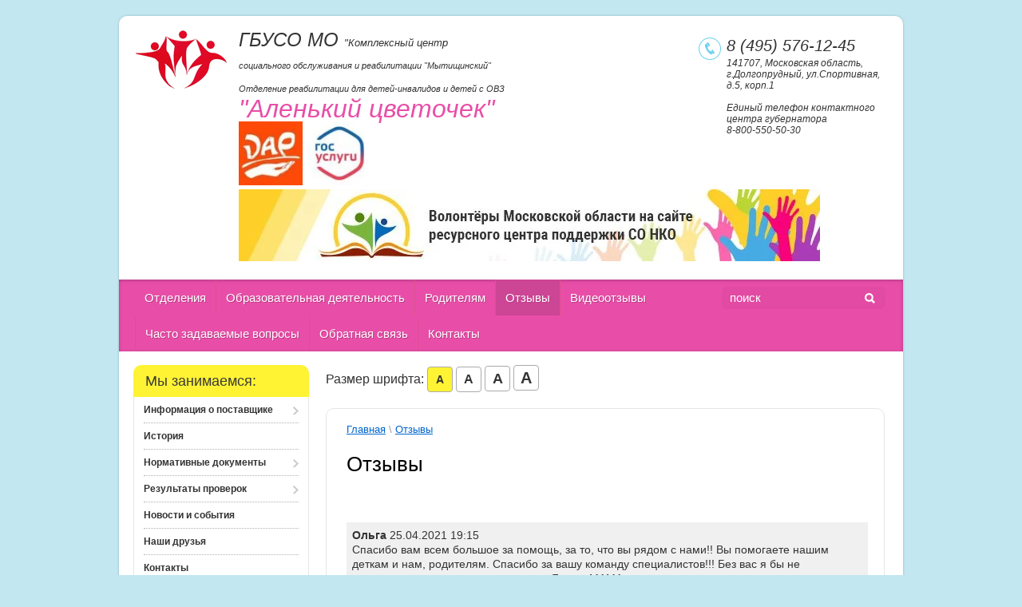

--- FILE ---
content_type: text/html; charset=utf-8
request_url: http://a-cvetok.ru/vopros-otvet
body_size: 17885
content:
<!DOCTYPE html>
<html xmlns="http://www.w3.org/1999/html">
<head>
<meta name="robots" content="none"/>
<meta http-equiv="Content-Type" content="text/html; charset=UTF-8" />
<meta name="description" content="Отзывы" />
<meta name="keywords" content="Отзывы" />
<meta name='wmail-verification' content='628794b72b26189cce10866152025234' />
<title>Отзывы</title>
<!-- assets.top -->
<script src="/g/libs/nocopy/1.0.0/nocopy.for.all.js" ></script>
<!-- /assets.top -->

<link rel="canonical" href="/vopros-otvet"/><link rel="stylesheet" type="text/css" href="/t/v132/images/styles.less.css">
<link rel="stylesheet" type="text/css" href="/g/css/styles_articles_tpl.css">
<link rel="stylesheet" type="text/css" href="/g/module/megaslider/css/slider.css" />
<link rel="stylesheet" type="text/css" href="/g/module/megaslider/themes/orangeroundedv01/css/slider.css" />

            <!-- 46b9544ffa2e5e73c3c971fe2ede35a5 -->
            <script src='/shared/s3/js/lang/ru.js'></script>
            <script src='/shared/s3/js/common.min.js'></script>
        <link rel='stylesheet' type='text/css' href='/shared/s3/css/calendar.css' /><link rel='stylesheet' type='text/css' href='/shared/highslide-4.1.13/highslide.min.css'/>
<script type='text/javascript' src='/shared/highslide-4.1.13/highslide.packed.js'></script>
<script type='text/javascript'>
hs.graphicsDir = '/shared/highslide-4.1.13/graphics/';
hs.outlineType = null;
hs.showCredits = false;
hs.lang={cssDirection:'ltr',loadingText:'Загрузка...',loadingTitle:'Кликните чтобы отменить',focusTitle:'Нажмите чтобы перенести вперёд',fullExpandTitle:'Увеличить',fullExpandText:'Полноэкранный',previousText:'Предыдущий',previousTitle:'Назад (стрелка влево)',nextText:'Далее',nextTitle:'Далее (стрелка вправо)',moveTitle:'Передвинуть',moveText:'Передвинуть',closeText:'Закрыть',closeTitle:'Закрыть (Esc)',resizeTitle:'Восстановить размер',playText:'Слайд-шоу',playTitle:'Слайд-шоу (пробел)',pauseText:'Пауза',pauseTitle:'Приостановить слайд-шоу (пробел)',number:'Изображение %1/%2',restoreTitle:'Нажмите чтобы посмотреть картинку, используйте мышь для перетаскивания. Используйте клавиши вперёд и назад'};</script>
<link rel="icon" href="/favicon.png" type="image/png">

<script src="/g/libs/jquery/1.9.1/jquery.min.js"></script>
<script type="text/javascript" src="/g/module/megaslider/js/megaslider.jquery.js"></script>
<!--[if lt IE 9]>
<script type="text/javascript" src="http://html5shiv.googlecode.com/svn/trunk/html5.js"></script>
<![endif]-->

<script type="text/javascript" src="/t/v132/images/check-browser.js"></script>
<script type="text/javascript" src="/t/v132/images/main.js"></script>

<script type='text/javascript' src="/g/s3/misc/eventable/0.0.1/s3.eventable.js"></script>
<script type='text/javascript' src="/g/s3/misc/math/0.0.1/s3.math.js"></script>
<script type='text/javascript' src="/g/s3/menu/allin/0.0.2/s3.menu.allin.js"></script>

<script>
$(function(){
	$(".left-menu").s3MenuAllIn({
		type: "dropdown"
	});
});
</script>

</head>
<body>
    <div class="wrapper">
     <div class="wrapper_in">   	
            <header>
                <div class="container">
                    <div class="header-top-line">
                        <div class="left-part">
                                                    <a class="logo" href="http://a-cvetok.ru">
                                <img src="/thumb/2/C49vAilAfnZFpqkitILQDA/116r76/d/logo_0.png" alt="&lt;p&gt;&lt;span data-mce-mark=&quot;1&quot; style=&quot;font-size: 18pt;&quot;&gt;ГБУСО МО&nbsp;&lt;/span&gt;&lt;span style=&quot;font-size: 10pt;&quot;&gt;&quot;Комплексный центр &lt;/span&gt;&lt;br /&gt;
&lt;span style=&quot;font-size: 8pt;&quot;&gt;социального обслуживания и реабилитации &quot;Мытищинский&quot;&lt;/span&gt;&lt;br /&gt;
&lt;span style=&quot;font-size: 8pt;&quot;&gt;Отделение реабилитации для детей-инвалидов и детей с ОВЗ&lt;/span&gt;&lt;/p&gt;

&lt;p&gt;&lt;em style=&quot;color: #e84ea8; font-size: 24pt;&quot;&gt;&quot;Аленький цветочек&quot;&lt;/em&gt;&lt;/p&gt;

&lt;p&gt;&lt;a href=&quot;http://darmosreg.ru/&quot; target=&quot;_blank&quot;&gt;&lt;img alt=&quot;dar&quot; height=&quot;80&quot; src=&quot;/thumb/2/81e9E3bivW14y6GYWAc6_g/90r90/d/dar.jpg&quot; style=&quot;border-width: 0;&quot; width=&quot;80&quot; /&gt;&lt;/a&gt; &lt;a href=&quot;https://www.gosuslugi.ru/&quot; target=&quot;_blank&quot;&gt;&lt;img alt=&quot;gosuslugi_logo&quot; height=&quot;80&quot; src=&quot;/thumb/2/nVdveAohbsg34F1AeVOPUg/90r90/d/gosuslugi_logo.jpg&quot; style=&quot;border-width: 0;&quot; width=&quot;80&quot; /&gt;&lt;/a&gt;&nbsp; &lt;a href=&quot;http://sonko-mosreg.ru/volunteers/&quot; target=&quot;_blank&quot;&gt;&lt;img alt=&quot;28148_208186208190208191208184209143&quot; src=&quot;/d/28148_208186208190208191208184209143.jpg&quot; style=&quot;border-width: 0;&quot; title=&quot;&quot; /&gt;&lt;/a&gt;&lt;/p&gt;" />
                            </a>
                                                    <div class="company-name"><p><span data-mce-mark="1" style="font-size: 18pt;">ГБУСО МО&nbsp;</span><span style="font-size: 10pt;">&quot;Комплексный центр </span><br />
<span style="font-size: 8pt;">социального обслуживания и реабилитации &quot;Мытищинский&quot;</span><br />
<span style="font-size: 8pt;">Отделение реабилитации для детей-инвалидов и детей с ОВЗ</span></p>

<p><em style="color: #e84ea8; font-size: 24pt;">&quot;Аленький цветочек&quot;</em></p>

<p><a href="http://darmosreg.ru/" target="_blank"><img alt="dar" height="80" src="/thumb/2/81e9E3bivW14y6GYWAc6_g/90r90/d/dar.jpg" style="border-width: 0;" width="80" /></a> <a href="https://www.gosuslugi.ru/" target="_blank"><img alt="gosuslugi_logo" height="80" src="/thumb/2/nVdveAohbsg34F1AeVOPUg/90r90/d/gosuslugi_logo.jpg" style="border-width: 0;" width="80" /></a>&nbsp; <a href="http://sonko-mosreg.ru/volunteers/" target="_blank"><img alt="28148_208186208190208191208184209143" src="/d/28148_208186208190208191208184209143.jpg" style="border-width: 0;" title="" /></a></p></div>
                                                    </div>
                        <div class="right-part">
                             <div class="phone-block">
                                 <p style="text-align: left;">8 (495) 576-12-45</p>
                                
                               <div class="email"> <p>141707, Московская область,<br />
г.Долгопрудный, ул.Спортивная,<br />
д.5, корп.1</p>

<p>&nbsp;</p>

<p>Единый телефон контактного центра губернатора<br />
8-800-550-50-30</p></div>
                             </div>
                        </div>
                    </div>
                </div>

                <div class="header-bottom-line">
                    <div class="container">
                        <div class="search-block">
                            <form action="/search" name="" method="get" class="search-container">
                                <div class="field">
                                    <input type="text" name="search" value="поиск" />
                                    <button type="submit"></button>
                                </div>
                            <re-captcha data-captcha="recaptcha"
     data-name="captcha"
     data-sitekey="6LcYvrMcAAAAAKyGWWuW4bP1De41Cn7t3mIjHyNN"
     data-lang="ru"
     data-rsize="invisible"
     data-type="image"
     data-theme="light"></re-captcha></form>
                        </div>
                        
                        <nav>
                        <ul><li><a href="/otdeleniya" >Отделения</a></li><li><a href="/obrazovatelnaya-deyatelnost" >Образовательная деятельность</a></li><li><a href="/roditelyam" >Родителям</a></li><li class="opened active"><a href="/vopros-otvet" >Отзывы</a></li><li><a href="/videootzyvy" >Видеоотзывы</a></li><li><a href="/chasto-zadavaemye-voprosy" >Часто задаваемые вопросы</a></li><li><a href="/obratnaya-svyaz" >Обратная связь</a></li><li><a href="/kontakty" >Контакты</a></li></ul>                        </nav>
                    </div>
                </div>
            </header>

            <section class="main-content">
                <div class="container">
                    <table style="table-layout: fixed;">
                        <tr>
                            <td class="sidebar">

                                <div class="box-titles green-title">Мы занимаемся:</div>
                                <div class="menu-container"><ul class="left-menu"><li><a href="/o-tsentre" >Информация о поставщике</a><ul class="level-2"><li><a href="/data-gosudarstvennoy-registratsii" >Дата государственной регистрации</a></li><li><a href="/ob-uchreditele" >Об учредителе</a></li><li><a href="/mesto-nakhozhdeniya-uchrezhdeniya" >Место нахождения учреждения</a></li><li><a href="/rezhim-i-grafik-raboty" >Режим и график работы</a></li><li><a href="/kontakty-1" >Контакты</a></li><li><a href="/dokumenty-1" >Документы</a><ul class="level-3"><li><a href="/o-protivodeystvii-korruptsii-1" >О противодействии коррупции</a><ul class="level-4"><li><a href="http://a-cvetok.ru/f/antikorrupcionnyj_standart.pdf"  target="_blank">Антикоррупционный стандарт</a></li><li><a href="http://a-cvetok.ru/f/perechen_lic.pdf"  target="_blank">Перечень лиц, связанных с коррупционными рисками</a></li><li><a href="http://a-cvetok.ru/f/polozhenie_ob_uregul_konflikta_interesov.pdf"  target="_blank">Положение о урегулировании</a></li><li><a href="http://a-cvetok.ru/f/prikaz_11_i_34.pdf"  target="_blank">Приказ №11 и №34 о назначении ответственного</a></li><li><a href="http://a-cvetok.ru/d/1041303/d/19tsp-iskh-408_pamyatka_korrupts_narusheniya.pdf"  target="_blank">Что нужно знать о коррупции</a></li><li><a href="http://a-cvetok.ru/f/yurlica_2017.pdf"  target="_blank">Административная ответственность</a></li><li><a href="http://a-cvetok.ru/f/pamyatka_zdravookhraneniye.pdf"  target="_blank">Мы против коррупции в здравоохранении!</a></li></ul></li><li><a href="/ustavnyye-dokumenty" >Устав</a></li><li><a href="/perspektivnyy-plan-razvitiya-tsentra" >Перспективный план развития центра</a><ul class="level-4"><li><a href="/2014-2016-gg" >2014 - 2016 гг.</a></li><li><a href="/2018-2020-gg"  target="_blank">2018 - 2020 гг.</a></li></ul></li><li><a href="/polozhenie-ob-otdelenii" >Положение об отделении</a></li><li><a href="/polozheniye-o-mppk" >Положение о МППК</a></li><li><a href="/poryadok-podachi-i-rassmotreniya-obrashcheniy-poluchateley-uslug" >Порядок подачи и рассмотрения обращений получателей услуг</a></li><li><a href="/politika-obrabotki-i-zashchity-personalnykh-dannykh" >Политика обработки и защиты персональных данных</a></li></ul></li><li><a href="/specialisty-otdeleniya" >Специалисты отделения</a></li><li><a href="/materialno-tekhnicheskoye-obespecheniye" >Материально-техническое обеспечение</a></li><li><a href="/tarify-na-sotsialnyye-uslugi" >Тарифы на социальные услуги</a></li><li><a href="/perechen-uslug" >Перечень предоставляемых услуг</a></li><li><a href="/poryadok-oformleniya-na-reabilitatsiyu" >Порядок оформления на реабилитацию</a><ul class="level-3"><li><a href="/perechen-dokumentov-dlya-predostavleniya-sotsialnykh-uslug" >Перечень документов для предоставления социальных услуг</a></li><li><a href="/poryadok-predostavleniya-sotsialnykh-uslug" >Порядок предоставления социальных услуг</a></li></ul></li><li><a href="/grafik-kursov-reabilitatsii" >График курсов реабилитации</a><ul class="level-3"><li><a href="/2016-god" >2016 год</a></li><li><a href="/2019-god" >2019 год</a></li><li><a href="/2020-god" >2020 год</a></li><li><a href="/2021-god" >2021 год</a></li><li><a href="/2022-god" >2022 год</a></li></ul></li><li><a href="/dogovor-o-predostavlenii-uslug" >Договор о предоставлении услуг</a></li><li><a href="/chislennost-poluchateley-sotsialnykh-uslug" >Численность получателей социальных услуг</a></li><li><a href="/kolichestvo-svobodnykh-mest" >Количество свободных мест</a></li><li><a href="/ob-yem-predostavlyayemykh-uslug-za-schet-byudzhetnykh-assignovaniy" >Объем предоставляемых услуг за счет бюджетных ассигнований</a></li><li><a href="/litsenzii-na-osushchestvleniye-deyatelnosti" >Лицензии на осуществление деятельности</a></li><li><a href="/pravila-vnutrennego-rasporyadka-dlya-poluchateley-uslug" >Правила внутреннего распорядка для получателей услуг</a></li><li><a href="/finansovo-khozyaystvennaya-deyatelnost" >Финансово-хозяйственная деятельность</a></li><li><a href="/uchetnaya-politika" >Учетная политика</a></li></ul></li><li><a href="/istoriya" >История</a></li><li><a href="/normativnyye-dokumenty" >Нормативные документы</a><ul class="level-2"><li><a href="/popechitelskiy-sovet" >Попечительский совет</a><ul class="level-3"><li><a href="/personalnyy-sostav" >Персональный состав</a></li><li><a href="/polozheniye-o-popechitelskom-sovete" >ПОЛОЖЕНИЕ о попечительском совете</a></li></ul></li></ul></li><li><a href="/rezultaty-proverok" >Результаты проверок</a><ul class="level-2"><li><a href="/nezavisimaya-otsenka-kachestva-raboty-uchrezhdeniya" >Независимая оценка качества работы учреждения</a></li><li><a href="/svedeniya-o-rezultatakh-rassmotreniya-rezultatov-nezavisimoy-otsenki-kachestva-okazaniya-sotsialnykh-uslug" >Сведения о результатах рассмотрения результатов независимой оценки качества оказания социальных услуг</a></li><li><a href="/proverka-administrativno-tekhnicheskogo-nadzora" >Проверка административно-технического надзора</a></li><li><a href="/proverka-sanitarno-epidemiologicheskoy-sluzhby" >Проверка санитарно-эпидемиологической службы</a></li><li><a href="/predpisaniye-ministerstva-obrazovaniya" >Предписание Министерства образования</a></li><li><a href="/proverka-pozharnoy-bezopasnosti" >Проверка пожарной безопасности</a></li></ul></li><li><a href="/" >Новости и события</a></li><li><a href="/nashi-druzia" >Наши друзья</a></li><li><a href="/kontakty-2" >Контакты</a></li></ul></div>

                                <div class="box-titles blue-title">Давайте дружить ;)</div>
                                <div class="friends-block">
                                    <ul>
                                    		                             <li><a target="_blank" href="http://vk.com/a_cvetok"><img src="/thumb/2/UkDlzokDVHt-nwVr_ItyVg/28r28/d/logo_78.png" alt="Вконтакте" /> Вконтакте</a></li>
		                     		                             <li><a target="_blank" href="http://ok.ru/group/52719000551647"><img src="/thumb/2/Le7PV-5jUg-kGxbFqBVNBg/28r28/d/icon2_odnoklassniki.png" alt="Одноклассники" /> Одноклассники</a></li>
		                                                         </ul>
                                </div>
				
								                                <div class="box-titles orange-title">Полезные ссылки</div>
                                <div class="sidebar-content stock-block"><p><a href="http://socsp.ru/" id="СоцСлужба Подмосковья" target="_blank">СоцСлужба Подмосковья</a></p>

<p>&nbsp;</p>

<p><a href="http://msr.mosreg.ru/" target="_blank">Министерство СоцРазвития МО</a></p>

<p>&nbsp;</p>

<p><a href="http://socgidmo.ru/" target="_blank">СоцГид Подмосковья</a></p>

<p>&nbsp;</p>

<p><a href="http://dolgoprud.msr.mosreg.ru/" target="_blank">Долгопрудненское УСЗН МСР МО</a></p>

<p>&nbsp;</p>

<p><a href="http://evcmo.ru/" target="_blank">Единый выплатной центр МинСоцРазвития</a></p>

<p>&nbsp;</p>

<p><a href="/f/federalnyy_zakon_ot_28122013_n_442-fz_red_ot_07032018.rtf">Федеральный закон №442-ФЗ от 28.12.2013г.</a></p>

<p>&nbsp;</p>

<p><a href="/f/zakon-mo-ot-04_12_2014_n_162_2014_ozv-redaktsii-ot-29052018.doc">Закон МО №162/2014-ОЗ от 04.12.2014г.</a></p></div>
                                                                				                                <div class="news-block">
                                    <div class="box-titles blue-title">Новости <a href="/nashi-novosti">все</a></div>
                                    <ul class="news-list">
                                                                            <li>
                                            <span>27.01.2026</span>
                                            <a href="/nashi-novosti/news_post/lechebnaya-fizkultura-45">Лечебная физкультура</a>
                                        </li>
                                                                            <li>
                                            <span>27.01.2026</span>
                                            <a href="/nashi-novosti/news_post/razvivashki-v-mladshej-gruppe-148">Развивашки в младшей группе</a>
                                        </li>
                                                                            <li>
                                            <span>27.01.2026</span>
                                            <a href="/nashi-novosti/news_post/razvivashki-v-starshej-gruppe-91">Развивашки в старшей группе</a>
                                        </li>
                                                                            <li>
                                            <span>27.01.2026</span>
                                            <a href="/nashi-novosti/news_post/reabilitacionnaya-rabota-uchitelya-defektologa-103">Реабилитационная работа учителя-дефектолога</a>
                                        </li>
                                                                            <li>
                                            <span>26.01.2026</span>
                                            <a href="/nashi-novosti/news_post/zanyatie-pismo-chtenie">Занятие &quot;Письмо-чтение&quot;</a>
                                        </li>
                                                                        </ul>
                                </div>
								                                <div class="informers">
                                    <div class="informers-cont"><!--LiveInternet counter--><script type="text/javascript"><!--
document.write("<a href='//www.liveinternet.ru/click' "+
"target=_blank><img src='//counter.yadro.ru/hit?t17.1;r"+
escape(document.referrer)+((typeof(screen)=="undefined")?"":
";s"+screen.width+"*"+screen.height+"*"+(screen.colorDepth?
screen.colorDepth:screen.pixelDepth))+";u"+escape(document.URL)+
";"+Math.random()+
"' alt='' title='LiveInternet: показано число просмотров за 24"+
" часа, посетителей за 24 часа и за сегодня' "+
"border='0' width='88' height='31'><\/a>")
//--></script><!--/LiveInternet--></div>
                                </div>
				                            </td>
                            <td class="content-part">
                            	<div class="font-size-selector-wrap">
                            		<span>Размер шрифта:</span>
                            		<strong class="font-size-selector active" data-fz="small">A</strong>
                            		<strong class="font-size-selector" data-fz="middle">A</strong>
                            		<strong class="font-size-selector" data-fz="big">A</strong>
                            		<strong class="font-size-selector" data-fz="bigger">A</strong>
                            	</div>
                                                                <div class="text">
                                    <div class="site-path">
<a href="/">Главная</a>
 \ 
<a href="/vopros-otvet">Отзывы</a>
   
  
  
  
</div>					                                    <h1>Отзывы</h1>

	
	<br />
		<br />
			<div style="padding:7px;background-color:#f0f0f0">
			<b>Ольга</b> 25.04.2021 19:15<br />
			Спасибо вам всем большое за помощь, за то, что вы рядом с нами!! Вы помогаете нашим деткам и нам, родителям. Спасибо за вашу команду специалистов!!! Без вас я бы не справилась, так как многого не знаю. Я ведь МАМА. <br />
 В центре всегда &quot;тепло&quot; И спокойно, как дома. Сотрудники центра всегда встречают с улыбкой и добратой! К каждому ребенку находят подход. Детки идут к вам с радостью! <br />
 Спасибо, что у нас есть возможность заниматься детками недалеко от дома! Ведь ездить далеко бывает трудно из-за особенностей деток, а у нас есть центр рядышком!!! Это дорогого стоит! <br />
 Я вижу у своего ребенка успехи и горжусь ими, а все это ваша заслуга! Спасибо!</div>
		<br />
			<div style="padding:7px;background-color:white">
			<b>Марина</b> 10.04.2021 18:35<br />
			Замечательный центр, очень душевная, семейная атмосфера. Большое вам спасибо за то, что делаете для детей! Долгой жизни центру!</div>
		<br />
			<div style="padding:7px;background-color:#f0f0f0">
			<b>Кристина </b> 10.04.2021 15:34<br />
			Узнала о &quot;Аленьком Цветочке&quot; от своих знакомых.Желаю долгих лет жизни как ученикам так и преподавателям!Вы вместе делаете благое дело!!!Мир вашему домику!</div>
		<br />
			<div style="padding:7px;background-color:white">
			<b>Анна</b> 10.04.2021 10:43<br />
			Хотим выразить огромную благодарность всем сотрудникам центра. Спасибо Вам, за ваш неоценимый труд, терпение и доброту, которые вы дарите нашим деткам! За моральную поддержку и индивидуальный подход, не знаем что бы мы без Вас делали.</div>
		<br />
			<div style="padding:7px;background-color:#f0f0f0">
			<b>Татьяна </b> 09.04.2021 19:18<br />
			Спасибо, что есть такой центр, очень много детям помогают. Желаю &quot;Аленькому цветочку &quot;долгих лет работы!!!</div>
		<br />
			<div style="padding:7px;background-color:white">
			<b>Светлана </b> 09.04.2021 13:35<br />
			Очень хороший центр, все сотрудники внимательные ,отзывчивые. Приятная атмосфера доброты и уюта</div>
		<br />
			<div style="padding:7px;background-color:#f0f0f0">
			<b>Сергей Сергеевич</b> 09.04.2021 12:17<br />
			Нормальное место!  Детей не страшно водить. Всё чистенько, приличненько, работники адекватные</div>
		<br />
			<div style="padding:7px;background-color:white">
			<b>Екатерина </b> 09.04.2021 12:11<br />
			Посещаем давно ваш центр с ребёнком, впечатления всегда остаются только положительные. Уютная атмосфера, образовательная деятельность, включающая в себя разные развивающие программы для необычных деток, с помощью которых, ребята могут фантазировать, мыслить, творить и просто развиваться.<br />
Огромное спасибо вашему центру и коллективу за такую помощь!<br />
Морально ребёнку комфортно и приятно находится у Вас.<br />
Дай Бог Вам здоровья! Креативных и творческих мыслей и идей, и чтобы «жизнь» «Аленького Цветочка» процветала!</div>
		<br />
			<div style="padding:7px;background-color:#f0f0f0">
			<b>Мария</b> 09.04.2021 11:06<br />
			Хочется поблагодарить весь коллектив реабилитационного центра!!! Спасибо вам за вашу работу. Детям у вас очень тепло и уютно. Специалисты все грамотные. У всех детей, без исключения, прослеживается положительная динамика.</div>
		<br />
			<div style="padding:7px;background-color:white">
			<b>Ольга </b> 08.04.2021 07:07<br />
			Хочется  выразить  огромнейшую благодарность всем работникам центра! Я просто не представляю ,что бы мы делали,если бы не помощь центра. Все,без исключения, сотрудники очень  грамотные,всегда приветливы и добродушны! Много занятий ,ребёнок окружён вниманием теплом и забот.Всем низкий  поклон и благодарность, сил,здоровья  и процветания! Все знания,полученные моим особенным ребёнком ,были получены именно у Вас!</div>
		<br />
			<div style="padding:7px;background-color:#f0f0f0">
			<b>Анна</b> 07.04.2021 23:30<br />
			Хочу выразить безграничную благодарность, всему коллективу &quot;Аленький Цветочек &quot;. Живём в Долгопрудном всю жизнь. Малюсенькое помещение, вмещает в себя огромные сердца! Сердца педагогов, их неоценимую работу! Чуткость и проникновенность к каждому ребёнку! &quot;Бесценный&quot; подход, что не мало важно для наших деток. Мы занимаемся в центре с 2017 года. Моему малышу, был год на тот момент.Душевные, внимательные педагоги нашли &quot;ключик&quot; к сердцу &quot;особенка&quot;. И мы получили колоссальные знания.Спасибо что вы , у нас есть.Желаю процветания центру.</div>
		<br />
			<div style="padding:7px;background-color:white">
			<b>Ирина</b> 07.04.2021 23:01<br />
			Аленький Цветочек нам уже как дом родной,ходим в группу дневного пребывания уже очень долго.Нравится все без исключения,подход к каждому ребёнку особенный,занятия каждый день,а главное улыбка на лице у моей дочери ,оттого как ей нравится посещать центр, незаменимый Аленький Цветочек!Бесконечно благодарна всем без Исключения!</div>
		<br />
			<div style="padding:7px;background-color:#f0f0f0">
			<b>Марина</b> 07.04.2021 16:40<br />
			Я, вся наша семья и особенно дочка, очень любим Аленький цветочек, и бесконечно благодарны всем сотрудникам, специалистам и педагогам. Ася ходит в центр почти с рождения, я до сих пор храню рисунки нарисованные Асей с Ксенией Валериевной и поделки из теста сделанные с Ольгой Сергеевной, я помню первые массажи с Раисой Алексеевной и развивающие игры в зале с Анной Владимировной. Ася росла и занятия становились все сложнее. Благодаря регулярным систематическим занятиям в Аленьком цветочке с чуткими талантливыми педагогами и индивидуальным подходом Ася смогла раскрыть все свои возможности. Сейчас Ася учится во втором классе и ей, как никогда нужна помощь логопеда, психолога, дефектолога. Татьяна Николаевна и Елена Александровна прекрасные женщин, Педагоги с большой буквы. Они нашли к Асей подход и помогают ей (и мне тоже) освоить  сложную для нее школьную программу. Спасибо всем сотрудникам центра за ваш труд!!!</div>
		<br />
			<div style="padding:7px;background-color:white">
			<b>Марина</b> 07.04.2021 15:18<br />
			Хотим всей семьей поблагодарить всех, кто работает в  &quot;Аленьком цветочке&quot;.<br />
Благодаря вашему труду и заботе у нашего ребенка есть положительная динамика.<br />
Мы добились больших результатов в развитии и многому научились.<br />
Отношение к детям прекрасное. Ребенок бежит на занятия с удовольствием.<br />
У нас уже третий заезд. <br />
Спасибо вам за ваши старания!!! <br />
Мы рады что ходим к вам, вы нам очень помогаете!</div>
		<br />
			<div style="padding:7px;background-color:#f0f0f0">
			<b>Татьяна</b> 07.04.2021 14:56<br />
			Мой сын жить не может без Аленького.<br />
Занимается уже давно, всех очень любит, а я ведь и сама не знаю как бы Кирилл жил если бы не центр, это его дом, очень нравятся все занятия, праздники которые все ребята дружно ставят. Педагоги замечательные! Я от всей души желаю процветания и долгожительства нашему Аленьком цветочку! Спасибо!</div>
		<br />
			<div style="padding:7px;background-color:white">
			<b>Екатерина</b> 07.04.2021 11:56<br />
			Большое спасибо реабилитационному центру &quot;Аленький цветочек&quot; за возможность помочь нашему ребенку! <br />
Не знаю, что написать и как подобрать нужные слова, чтобы все описать и выразить слова благодарности сотрудникам центра. Могу сказать одно, что этот центр уникален, что сюда можно придти всей семьей. Спасибо за замечательные праздники!<br />
Пришли заниматься в августе 2020 года, заметно ощутили прогресс: дочка плохо выговаривала только отдельные слова, плохо двигалась, у нас задержка психомоторного и речевого развития, сейчас уже начала говорить предложениями, стала лучше двигаться, физически окрепла, улучшились мыслительные процессы, память и внимание. Занятия проходили очень весело, поучительно, дали моему ребёнку очень многое (стала больше разговаривать, стала более общительной, с удовольствием ходили на занятия). Спасибо всем педагогам центра за внимательное и индивидуальное отношение к каждому ребёнку, организацию процесса, участие, положительный настрой и целенаправленные занятия! С радостью придем в ваш центр еще раз! Желаем всему коллективу успехов и благополучия!</div>
		<br />
			<div style="padding:7px;background-color:#f0f0f0">
			<b>Мария</b> 07.04.2021 10:13<br />
			В «Аленький цветочек» ходим на реабилитации и в группу уже почти три года. Дочь всегда бежит с удовольствием на занятия. В центре мы получаем то,что так необходимо для развития и реабилитации ребёнка: массаж,занятия с логопедом и дефектологом,занятия ручной деятельностью,музыкальные занятия и многое другое! И должна сказать,что занятия проходят на достаточно высоком профессиональном уровне,а мне есть с чем сравнить)мы прошли множество реабилитаций в Москве и не только. Я была приятно поражена когда мы переехали в Долгопрудный и я узнала про «Аленький цветочек». Далеко не в каждом центре реабилитации детей и подростков такое позитивное и доброжелательное отношение к особенным детям и их родителям. Здесь работают люди,которые живут своим делом и понимают для чего,для кого и зачем они это делают! СПАСИБО ВАМ ОГРОМНОЕ ЗА ВАШ ТРУД!!!!</div>
		<br />
			<div style="padding:7px;background-color:white">
			<b>Татьяна</b> 07.04.2021 10:02<br />
			Мы, семья Урсу,хотим высказать слова благодарности всем без исключения сотрудникам реабилитационного центра &quot;Аленький цветочек&quot; за их доброе, внимательное отношение, профессионализм и добросовестный труд.</div>
		<br />
			<div style="padding:7px;background-color:#f0f0f0">
			<b>Наталья</b> 06.04.2021 21:28<br />
			В нашей семье был случай, после которого я поняла, что значит Аленький цветочек для моей дочери:<br />
Настя любит море и мы как-то заговорили с ней о том, что может переедем жить поближе к морю. Ответ дочери поразил. Она наотрез отказалась переезжать к своему любимому морю, так как там нет Аленького цветочка!...</div>
		<br />
			<div style="padding:7px;background-color:white">
			<b>Елена</b> 06.04.2021 08:19<br />
			У нас дочь со слуховым имплантом, плохо слышит, в городе Долгопрудном нет ни одного специалиста кто работает с детьми с такой проблемой, это единственный центр где дефектологи психологи логопеды занимаються с детьми по развитию речи и слуха ( и не только с такой проблемой как у нас) мы ходим сюда уже 3 года,имеем хороший результат спасибо всем за работу.</div>
		<br />
			<div style="padding:7px;background-color:#f0f0f0">
			<b>Ольга</b> 05.04.2021 22:26<br />
			Мы ходим с дочкой в центр &quot;Аленький цветочек&quot; не первый год, нам очень нравится работа каждого сотрудника. Каждому ребенку подбирается соотвествующая индивидуальная программа, индивидуальный подход. Хотелось бы выразить слова благодарности всему коллективу центра!!!))) Спасибо огромное, что Вы есть!!!</div>
		<br />
			<div style="padding:7px;background-color:white">
			<b>Ольга</b> 05.04.2021 22:26<br />
			Мы ходим с дочкой в центр &quot;Аленький цветочек&quot; не первый год, нам очень нравится работа каждого сотрудника. Каждому ребенку подбирается соотвествующая индивидуальная программа, индивидуальный подход. Хотелось бы выразить слова благодарности всему коллективу центра!!!))) Спасибо огромное, что Вы есть!!!</div>
		<br />
			<div style="padding:7px;background-color:#f0f0f0">
			<b>Елена</b> 05.04.2021 21:54<br />
			Спасибо всем сотрудникам Аленького Цветочка за их доброе, внимательное отношение, профессионализм и добросовестный труд. Благодаря вам и вашей работе у ребёнка виден огромный прогресс! Хотя мы ходим всего несколько месяцев.</div>
		<br />
			<div style="padding:7px;background-color:white">
			<b>Екатерина</b> 05.04.2021 21:22<br />
			Мой сын занимается в центре Аленький цветочек 2015 года. Нам нравится атмосфера и педагоги отлчные. Спасибо всем вам что мы занимаемся в центре и посещаем группу!(одп)</div>
		<br />
			<div style="padding:7px;background-color:#f0f0f0">
			<b>Ирина</b> 05.04.2021 19:05<br />
			Занимаемся два года. Каждый специалист с которым мы занимались достоин отдельного положительного и благодарного отзыва. Очень приятно отдавать ребенка в руки специалистов и не переживать &quot;а поймут ли что ему надо&quot;, &quot;а не испугается ли он и потеряет интерес&quot;, а &quot;а найдет ли общий язык с педагогом&quot; - эти вопросы здесь просто не возникают! Очень человечные, добрые и профессиональные педагоги. Руководству центра удалось собрать слаженный, профессиональный коллектив и  создать атмосферу семьи в центре. Спасибо большое всем педагогам за их труд!!</div>
		<br />
			<div style="padding:7px;background-color:white">
			<b>Ольга</b> 05.04.2021 19:00<br />
			Очень благодарны всем сотрудникам за прекрасное и внимательное отношение к моему ребенку, поддерживали морально, занятия замечательные, интересные. Приятно приходить в такую атмосферу. Процветания данному центру, действительно оказываете помощь. Спасибо огромное всем</div>
		<br />
			<div style="padding:7px;background-color:#f0f0f0">
			<b>Ирина</b> 05.04.2021 19:00<br />
			Очень замечательный центр,ходим с удовольствием!!!Абсолютно весь персонал замечательный,ко всем найдут подход и правильное решение!Ходим 10 лет и не одного нарекания.</div>
		<br />
			<div style="padding:7px;background-color:white">
			<b>Анна</b> 05.01.2019 20:29<br />
			Елена Юрьевна, очень признательна Вам за семинар по solwi терапии. Как здорово, что есть такой подход, объединяющий в себе и культурологию (разные религии в том числе), и науки (психологию, физику(!)). <br />
<br />
НАСТОЯЩИМ ОТКРЫТИЕМ ДЛЯ МЕНЯ СТАЛИ:<br />
- Мост &quot;глаза - мозг&quot; <br />
- упражнение по переключению внимания с больших пальцев на что-то  другое. <br />
- как читать книгу, метод от ЕЮ :)<br />
- очень удачным считаю сравнение: мы - радиоприемники. <br />
- тема конечности ;) <br />
<br />
Холистический массаж - просто бомба!<br />
Удивилась как важен настрой и мастера и клиента: получается, что массаж это совместная работа!Ощущение телесной целостности себя,  полное расслабление! Моё эфирное тело очень благодарно Вам. <br />
<br />
Приятно было видеть окрыленного, одухотворенного докладчика и мастера. Здорово, что Вы неi стоите на месте, а развиваетесь и делитесь новым опытом. Огромное СпасиБо!..</div>
		<br />
			<div style="padding:7px;background-color:#f0f0f0">
			<b>Ольга</b> 20.12.2018 22:56<br />
			Cпасибо!</div>
		<br />
			<div style="padding:7px;background-color:white">
			<b>Екатерина</b> 08.12.2017 04:40<br />
			Мы хотим поздравить с Днем рождения наш любимый &quot;Аленький цветочек&quot;, где прошел прекрасный концерт, в котором приняли участие не только множество детей, посещающих этот замечательный центр, но и его сотрудники! Даже руководительница центра Ольга Борисовна, как обычно, сыграла одну из главных ролей.) На мой взгляд, очень важно, что преподаватели принимают участие в представлении. Дети видят их рядом с собой, на сцене. Это создает особую атмосферу и позволяет ребятам раскрыть свои таланты в полной мере. Желаем &quot;Аленькому цветочку&quot; вечного процветания!!!  </div>
		<br />
			<div style="padding:7px;background-color:#f0f0f0">
			<b>я</b> 26.04.2017 05:40<br />
			все супер!</div>
		<br />
			<div style="padding:7px;background-color:white">
			<b>Аноним</b> 26.04.2017 05:39<br />
			очень нравится сюда ходить)</div>
		<br />
			<div style="padding:7px;background-color:#f0f0f0">
			<b>FReeMaN</b> 26.04.2017 05:38<br />
			хороший центр!</div>
		<br />
	

		<form method="post">
		<SPAN style="color:red">*</SPAN>Имя:<br />
		<input type="text" size="40" name="post_name" value="" id="post_name" /><br /><br />
		E-mail:<br />
		<input type="text" size="20" name="post_mail" value="" /><br /><br />
				<SPAN style="color:red">*</SPAN>Текст:<br />
		<textarea name="post_body" wrap="virtual" cols="50" rows="10" id="post_body"></textarea><br /><br />
                
						<input type="submit" value="Отправить">

		<br />
		
	<re-captcha data-captcha="recaptcha"
     data-name="captcha"
     data-sitekey="6LcYvrMcAAAAAKyGWWuW4bP1De41Cn7t3mIjHyNN"
     data-lang="ru"
     data-rsize="invisible"
     data-type="image"
     data-theme="light"></re-captcha></form>
	<a name="anc" id="anc"></a>
	






</div>
                            </td>
                        </tr>
                    </table>
                </div>
            </section>
        </div>    
        <div class="empty"></div>
    </div>
    <footer>
        <a class="go-up" href="#"></a>
        <div class="container">
		<ul class="footer-menu">	<li><a href="/otdeleniya">Отделения</a></li>	<li><a href="/obrazovatelnaya-deyatelnost">Образовательная деятельность</a></li>	<li><a href="/roditelyam">Родителям</a></li>	<li><a href="/vopros-otvet">Отзывы</a></li>	<li><a href="/videootzyvy">Видеоотзывы</a></li>	<li><a href="/chasto-zadavaemye-voprosy">Часто задаваемые вопросы</a></li>	<li><a href="/obratnaya-svyaz">Обратная связь</a></li>	<li><a href="/kontakty">Контакты</a></li></ul>

            <div class="bottom-line">

                <div class="right-place">
                    <div class="order-site"><span style='font-size:14px;' class='copyright'><a href="http://megagroup.ru" target="_blank" class="copyright" rel="nofollow"><img src="/g/mlogo/svg/sozdanie-saitov-megagrupp-dark.svg" alt="Наши сайты работают по всей стране"></a></span></div>
                </div>
                                <div class="two-blocks">
                    <div class="social-block">
                        <p>Мы в сети:</p>
                        <ul class="social-icons">
                             	                             <li><a target="_blank" href="http://vk.com/a_cvetok"><img src="/thumb/2/z6On9KUpAee6EjntOlf99w/16r16/d/logo_78.png" alt="Вконтакте" /></a></li>
	                     	                             <li><a target="_blank" href="http://ok.ru/group/52719000551647"><img src="/thumb/2/MpHYNnUB9Zds9HxCpMaurg/16r16/d/icon2_odnoklassniki.png" alt="Одноклассники" /></a></li>
	                                              </ul>
                    </div>
                </div>
                                <div class="left-place">
                    <address>
                        <p>141707, Московская область,<br />
г.Долгопрудный, ул.Спортивная, д.5, корп.1<br />
8 (495) 576-12-45</p>
                                            </address>
                </div>

            </div>
        </div>
    </footer>

<!-- assets.bottom -->
<!-- </noscript></script></style> -->
<script src="/my/s3/js/site.min.js?1769681696" ></script>
<script src="/my/s3/js/site/defender.min.js?1769681696" ></script>
<script src="https://cp.onicon.ru/loader/57b708d7286688a2408b4597.js" data-auto async></script>
<script >/*<![CDATA[*/
var megacounter_key="41ab461cf3c656a93bc04fddf7e92bcb";
(function(d){
    var s = d.createElement("script");
    s.src = "//counter.megagroup.ru/loader.js?"+new Date().getTime();
    s.async = true;
    d.getElementsByTagName("head")[0].appendChild(s);
})(document);
/*]]>*/</script>
<script >/*<![CDATA[*/
$ite.start({"sid":1036577,"vid":1041303,"aid":1233212,"stid":4,"cp":21,"active":true,"domain":"a-cvetok.ru","lang":"ru","trusted":false,"debug":false,"captcha":3});
/*]]>*/</script>
<!-- /assets.bottom -->
</body>
</html>

--- FILE ---
content_type: text/javascript
request_url: http://counter.megagroup.ru/41ab461cf3c656a93bc04fddf7e92bcb.js?r=&s=1280*720*24&u=http%3A%2F%2Fa-cvetok.ru%2Fvopros-otvet&t=%D0%9E%D1%82%D0%B7%D1%8B%D0%B2%D1%8B&fv=0,0&en=1&rld=0&fr=0&callback=_sntnl1769794060246&1769794060246
body_size: 204
content:
//:1
_sntnl1769794060246({date:"Fri, 30 Jan 2026 17:27:40 GMT", res:"1"})

--- FILE ---
content_type: application/javascript
request_url: http://a-cvetok.ru/t/v132/images/main.js
body_size: 1613
content:
$(function(){

$('.slider').megaSlider({
		animation : 'slideLeft'
});

/* Placeholder */

    if($.browser.msie){
        $('.search-block input').attr('value','поиск');
        $('.search-block input').focus(function(){
            if($(this).val() == 'поиск'){
                $(this).val('');
            }
        });

        $('.search-block input').blur(function(){
            if($(this).val() == ''){
                $(this).val('поиск');
            }
        });
    }

    $('.go-up').on('click', function(){

        $('html, body').animate({scrollTop : 0},800);

        return false;
    });

/* - Placeholder */

/* + Simple slider for next prev button only */

    var Slider = {
        _options: {},
        currentIndex: 0,
        maxIndex: 0,
        iid: null,
        init: function() {
            var options = $.extend({
                wrapSelector: '.slider-block ul', /* what is move element?*/
                sliderSelector: '.slider-block',       /* what is slide wrapper?*/
                elementSelector: '.slider-block ul li',     /* what inside elements?*/
                duration: 1000,
                sleep: 3000,
                nextSelector: '.next-slide', /*Controls btn next*/
                prevSelector: '.prev-slide'   /*Controls btn prev*/
            }, this._options), text, elements;

            this._options = options;

            elements = $(options.elementSelector);
            this.elementWidth = elements.eq(0).outerWidth(true);
            this.maxIndex = elements.length;
            this.wrap = $(options.wrapSelector);


            if (elements.get(0)) {
                text = this.wrap.html();
                this.wrap.html(text + text + text).css('margin-left', -this.maxIndex * this.elementWidth);

                this.enableAuto();

                $(options.sliderSelector).hover(function() {
                    Slider.disableAuto();
                }, function() {
                    Slider.enableAuto();
                });

                $(options.nextSelector).click(function() {
                    if (Slider.wrap.is(':animated')) {
                        return false;
                    }
                    Slider.next();
                });

                $(options.prevSelector).click(function() {
                    if (Slider.wrap.is(':animated')) {
                        return false;
                    }
                    Slider.prev();
                });
            }
        },
        enableAuto: function() {
            this.iid = window.setInterval(function() {
                Slider.next();
            }, this._options.sleep);
        },
        disableAuto: function() {
            window.clearInterval(this.iid);
        },

        next: function() {
            this.currentIndex = this.getNextIndex();
            this.wrap.animate({
                'margin-left': -this.elementWidth * this.currentIndex - this.maxIndex * this.elementWidth
            }, this._options.duration, function() {
                var slider = Slider;
                if (slider.currentIndex > slider.maxIndex - 1) {
                    slider.currentIndex = 0;
                    slider.wrap.css('margin-left', -slider.maxIndex * slider.elementWidth);
                }
            });
        },

        prev: function() {
            this.currentIndex = this.getPrevIndex();
            this.wrap.animate({
                'margin-left': -this.elementWidth * this.currentIndex - this.maxIndex * this.elementWidth
            }, this._options.duration, function() {
                var slider = Slider;
                if (slider.currentIndex <= -slider.maxIndex) {
                    slider.currentIndex = 0;
                    slider.wrap.css('margin-left', -slider.maxIndex * slider.elementWidth);
                }
            });
        },

        getNextIndex: function() {
            var i = this.currentIndex + 1;
            if (i > this.maxIndex + 1) {
                i = 0;
            }
            return i;
        },
        getPrevIndex: function() {
            var i = this.currentIndex - 1;
            if (i < -this.maxIndex) {
                i = 0;
            }
            return i;
        }
    }

    $(function() {
        Slider.init();
    });

/* - Simple slider for next prev button only  */

$('.bottom-line-two a').on('click', function(){
    $(window).scrollTop(0);

    return false;
});

var inp = $('.search-block .search-container > .field input');

inp.focus(function(){
  if (this.value=='поиск') this.value=''
$(this).removeClass('place-color');
  });
inp.blur(function(){
if (this.value=='') {
this.value='поиск';
  $(this).addClass('place-color');
}
  });
$('.search-container').submit(function () {
		if (this.search.value == 'поиск') this.search.value = '';
return true;
  });
if (inp.val() == 'поиск') {inp.addClass('place-color')};

var fontSizeSelectors = $('.font-size-selector');

if (fontSizeSelectors) {
	var htmlBody = $('body');
	
	var siteFontSize = readCookie('site-font-size');
	
	if (siteFontSize) {
		htmlBody.attr('data-font-size', siteFontSize);
		fontSizeSelectors.removeClass('active').filter('[data-fz="'+siteFontSize+'"]').addClass('active');
	};
	
	fontSizeSelectors.on('click', function() {
		var thisFZ = $(this);
		var fontSizeVal = thisFZ.attr('data-fz');
		
		fontSizeSelectors.removeClass('active');
		thisFZ.addClass('active');
		
		htmlBody.attr('data-font-size', fontSizeVal);
		
		createCookie('site-font-size', fontSizeVal, 30);
	});
};

});